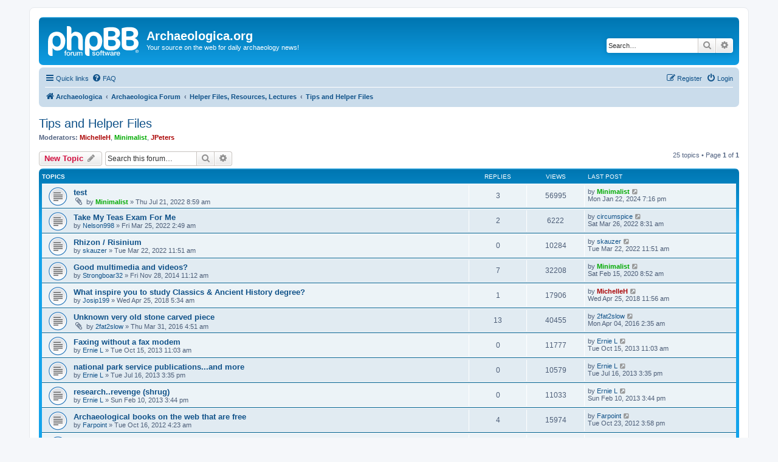

--- FILE ---
content_type: text/html; charset=UTF-8
request_url: https://archaeologica.org/forum/viewforum.php?f=7&sid=ee32d723b65bf5d7e53b094adef856ee
body_size: 8235
content:
<!DOCTYPE html>
<html dir="ltr" lang="en-gb">
<head>
<meta charset="utf-8" />
<meta http-equiv="X-UA-Compatible" content="IE=edge">
<meta name="viewport" content="width=device-width, initial-scale=1" />

<title>Tips and Helper Files - Archaeologica.org</title>


	<link rel="canonical" href="https://archaeologica.org/forum/viewforum.php?f=7">

<!--
	phpBB style name: prosilver
	Based on style:   prosilver (this is the default phpBB3 style)
	Original author:  Tom Beddard ( http://www.subBlue.com/ )
	Modified by:
-->

<link href="./assets/css/font-awesome.min.css?assets_version=8" rel="stylesheet">
<link href="./styles/prosilver/theme/stylesheet.css?assets_version=8" rel="stylesheet">
<link href="./styles/prosilver/theme/en/stylesheet.css?assets_version=8" rel="stylesheet">




<!--[if lte IE 9]>
	<link href="./styles/prosilver/theme/tweaks.css?assets_version=8" rel="stylesheet">
<![endif]-->





</head>
<body id="phpbb" class="nojs notouch section-viewforum ltr ">


<div id="wrap" class="wrap">
	<a id="top" class="top-anchor" accesskey="t"></a>
	<div id="page-header">
		<div class="headerbar" role="banner">
					<div class="inner">

			<div id="site-description" class="site-description">
		<a id="logo" class="logo" href="https://archaeologica.org/" title="Archaeologica">
					<span class="site_logo"></span>
				</a>
				<h1>Archaeologica.org</h1>
				<p>Your source on the web for daily archaeology news!</p>
				<p class="skiplink"><a href="#start_here">Skip to content</a></p>
			</div>

									<div id="search-box" class="search-box search-header" role="search">
				<form action="./search.php?sid=4657874b3ca80c37d0cf558316328204" method="get" id="search">
				<fieldset>
					<input name="keywords" id="keywords" type="search" maxlength="128" title="Search for keywords" class="inputbox search tiny" size="20" value="" placeholder="Search…" />
					<button class="button button-search" type="submit" title="Search">
						<i class="icon fa-search fa-fw" aria-hidden="true"></i><span class="sr-only">Search</span>
					</button>
					<a href="./search.php?sid=4657874b3ca80c37d0cf558316328204" class="button button-search-end" title="Advanced search">
						<i class="icon fa-cog fa-fw" aria-hidden="true"></i><span class="sr-only">Advanced search</span>
					</a>
					<input type="hidden" name="sid" value="4657874b3ca80c37d0cf558316328204" />

				</fieldset>
				</form>
			</div>
						
			</div>
					</div>
				<div class="navbar" role="navigation">
	<div class="inner">

	<ul id="nav-main" class="nav-main linklist" role="menubar">

		<li id="quick-links" class="quick-links dropdown-container responsive-menu" data-skip-responsive="true">
			<a href="#" class="dropdown-trigger">
				<i class="icon fa-bars fa-fw" aria-hidden="true"></i><span>Quick links</span>
			</a>
			<div class="dropdown">
				<div class="pointer"><div class="pointer-inner"></div></div>
				<ul class="dropdown-contents" role="menu">
					
											<li class="separator"></li>
																									<li>
								<a href="./search.php?search_id=unanswered&amp;sid=4657874b3ca80c37d0cf558316328204" role="menuitem">
									<i class="icon fa-file-o fa-fw icon-gray" aria-hidden="true"></i><span>Unanswered topics</span>
								</a>
							</li>
							<li>
								<a href="./search.php?search_id=active_topics&amp;sid=4657874b3ca80c37d0cf558316328204" role="menuitem">
									<i class="icon fa-file-o fa-fw icon-blue" aria-hidden="true"></i><span>Active topics</span>
								</a>
							</li>
							<li class="separator"></li>
							<li>
								<a href="./search.php?sid=4657874b3ca80c37d0cf558316328204" role="menuitem">
									<i class="icon fa-search fa-fw" aria-hidden="true"></i><span>Search</span>
								</a>
							</li>
					
										<li class="separator"></li>

									</ul>
			</div>
		</li>

				<li data-skip-responsive="true">
			<a href="/forum/app.php/help/faq?sid=4657874b3ca80c37d0cf558316328204" rel="help" title="Frequently Asked Questions" role="menuitem">
				<i class="icon fa-question-circle fa-fw" aria-hidden="true"></i><span>FAQ</span>
			</a>
		</li>
						
			<li class="rightside"  data-skip-responsive="true">
			<a href="./ucp.php?mode=login&amp;redirect=viewforum.php%3Ff%3D7&amp;sid=4657874b3ca80c37d0cf558316328204" title="Login" accesskey="x" role="menuitem">
				<i class="icon fa-power-off fa-fw" aria-hidden="true"></i><span>Login</span>
			</a>
		</li>
					<li class="rightside" data-skip-responsive="true">
				<a href="./ucp.php?mode=register&amp;sid=4657874b3ca80c37d0cf558316328204" role="menuitem">
					<i class="icon fa-pencil-square-o  fa-fw" aria-hidden="true"></i><span>Register</span>
				</a>
			</li>
						</ul>

	<ul id="nav-breadcrumbs" class="nav-breadcrumbs linklist navlinks" role="menubar">
				
		
		<li class="breadcrumbs" itemscope itemtype="https://schema.org/BreadcrumbList">

							<span class="crumb" itemtype="https://schema.org/ListItem" itemprop="itemListElement" itemscope><a itemprop="item" href="https://archaeologica.org/" data-navbar-reference="home"><i class="icon fa-home fa-fw" aria-hidden="true"></i><span itemprop="name">Archaeologica</span></a><meta itemprop="position" content="1" /></span>
			
							<span class="crumb" itemtype="https://schema.org/ListItem" itemprop="itemListElement" itemscope><a itemprop="item" href="./index.php?sid=4657874b3ca80c37d0cf558316328204" accesskey="h" data-navbar-reference="index"><span itemprop="name">Archaeologica Forum</span></a><meta itemprop="position" content="2" /></span>

											
								<span class="crumb" itemtype="https://schema.org/ListItem" itemprop="itemListElement" itemscope data-forum-id="16"><a itemprop="item" href="./viewforum.php?f=16&amp;sid=4657874b3ca80c37d0cf558316328204"><span itemprop="name">Helper Files, Resources, Lectures</span></a><meta itemprop="position" content="3" /></span>
															
								<span class="crumb" itemtype="https://schema.org/ListItem" itemprop="itemListElement" itemscope data-forum-id="7"><a itemprop="item" href="./viewforum.php?f=7&amp;sid=4657874b3ca80c37d0cf558316328204"><span itemprop="name">Tips and Helper Files</span></a><meta itemprop="position" content="4" /></span>
							
					</li>

		
					<li class="rightside responsive-search">
				<a href="./search.php?sid=4657874b3ca80c37d0cf558316328204" title="View the advanced search options" role="menuitem">
					<i class="icon fa-search fa-fw" aria-hidden="true"></i><span class="sr-only">Search</span>
				</a>
			</li>
			</ul>

	</div>
</div>
	</div>

	
	<a id="start_here" class="anchor"></a>
	<div id="page-body" class="page-body" role="main">
		
		<h2 class="forum-title"><a href="./viewforum.php?f=7&amp;sid=4657874b3ca80c37d0cf558316328204">Tips and Helper Files</a></h2>
<div>
	<!-- NOTE: remove the style="display: none" when you want to have the forum description on the forum body -->
	<div style="display: none !important;">Post your tips and helper files here!  Uploading, researching information, grant writing, you name it.  If it will help someone or if you have a question, here's the place to post.<br /></div>	<p><strong>Moderators:</strong> <a href="./memberlist.php?mode=viewprofile&amp;u=3&amp;sid=4657874b3ca80c37d0cf558316328204" style="color: #AA0000;" class="username-coloured">MichelleH</a>, <a href="./memberlist.php?mode=viewprofile&amp;u=60&amp;sid=4657874b3ca80c37d0cf558316328204" style="color: #00AA00;" class="username-coloured">Minimalist</a>, <a href="./memberlist.php?mode=viewprofile&amp;u=23909&amp;sid=4657874b3ca80c37d0cf558316328204" style="color: #AA0000;" class="username-coloured">JPeters</a></p></div>



	<div class="action-bar bar-top">

				
		<a href="./posting.php?mode=post&amp;f=7&amp;sid=4657874b3ca80c37d0cf558316328204" class="button" title="Post a new topic">
							<span>New Topic</span> <i class="icon fa-pencil fa-fw" aria-hidden="true"></i>
					</a>
				
			<div class="search-box" role="search">
			<form method="get" id="forum-search" action="./search.php?sid=4657874b3ca80c37d0cf558316328204">
			<fieldset>
				<input class="inputbox search tiny" type="search" name="keywords" id="search_keywords" size="20" placeholder="Search this forum…" />
				<button class="button button-search" type="submit" title="Search">
					<i class="icon fa-search fa-fw" aria-hidden="true"></i><span class="sr-only">Search</span>
				</button>
				<a href="./search.php?fid%5B%5D=7&amp;sid=4657874b3ca80c37d0cf558316328204" class="button button-search-end" title="Advanced search">
					<i class="icon fa-cog fa-fw" aria-hidden="true"></i><span class="sr-only">Advanced search</span>
				</a>
				<input type="hidden" name="fid[0]" value="7" />
<input type="hidden" name="sid" value="4657874b3ca80c37d0cf558316328204" />

			</fieldset>
			</form>
		</div>
	
	<div class="pagination">
				25 topics
					&bull; Page <strong>1</strong> of <strong>1</strong>
			</div>

	</div>




	
			<div class="forumbg">
		<div class="inner">
		<ul class="topiclist">
			<li class="header">
				<dl class="row-item">
					<dt><div class="list-inner">Topics</div></dt>
					<dd class="posts">Replies</dd>
					<dd class="views">Views</dd>
					<dd class="lastpost"><span>Last post</span></dd>
				</dl>
			</li>
		</ul>
		<ul class="topiclist topics">
	
				<li class="row bg1">
						<dl class="row-item topic_read">
				<dt title="No unread posts">
										<div class="list-inner">
																		<a href="./viewtopic.php?t=6250&amp;sid=4657874b3ca80c37d0cf558316328204" class="topictitle">test</a>																								<br />
						
												<div class="responsive-show" style="display: none;">
							Last post by <a href="./memberlist.php?mode=viewprofile&amp;u=60&amp;sid=4657874b3ca80c37d0cf558316328204" style="color: #00AA00;" class="username-coloured">Minimalist</a> &laquo; <a href="./viewtopic.php?p=80757&amp;sid=4657874b3ca80c37d0cf558316328204#p80757" title="Go to last post"><time datetime="2024-01-23T02:16:06+00:00">Mon Jan 22, 2024 7:16 pm</time></a>
													</div>
														<span class="responsive-show left-box" style="display: none;">Replies: <strong>3</strong></span>
													
						<div class="topic-poster responsive-hide left-box">
														<i class="icon fa-paperclip fa-fw" aria-hidden="true"></i>														by <a href="./memberlist.php?mode=viewprofile&amp;u=60&amp;sid=4657874b3ca80c37d0cf558316328204" style="color: #00AA00;" class="username-coloured">Minimalist</a> &raquo; <time datetime="2022-07-21T15:59:32+00:00">Thu Jul 21, 2022 8:59 am</time>
																				</div>

						
											</div>
				</dt>
				<dd class="posts">3 <dfn>Replies</dfn></dd>
				<dd class="views">56995 <dfn>Views</dfn></dd>
				<dd class="lastpost">
					<span><dfn>Last post </dfn>by <a href="./memberlist.php?mode=viewprofile&amp;u=60&amp;sid=4657874b3ca80c37d0cf558316328204" style="color: #00AA00;" class="username-coloured">Minimalist</a>													<a href="./viewtopic.php?p=80757&amp;sid=4657874b3ca80c37d0cf558316328204#p80757" title="Go to last post">
								<i class="icon fa-external-link-square fa-fw icon-lightgray icon-md" aria-hidden="true"></i><span class="sr-only"></span>
							</a>
												<br /><time datetime="2024-01-23T02:16:06+00:00">Mon Jan 22, 2024 7:16 pm</time>
					</span>
				</dd>
			</dl>
					</li>
		
	

	
	
				<li class="row bg2">
						<dl class="row-item topic_read">
				<dt title="No unread posts">
										<div class="list-inner">
																		<a href="./viewtopic.php?t=6128&amp;sid=4657874b3ca80c37d0cf558316328204" class="topictitle">Take My Teas Exam For Me</a>																								<br />
						
												<div class="responsive-show" style="display: none;">
							Last post by <a href="./memberlist.php?mode=viewprofile&amp;u=15069&amp;sid=4657874b3ca80c37d0cf558316328204" class="username">circumspice</a> &laquo; <a href="./viewtopic.php?p=80278&amp;sid=4657874b3ca80c37d0cf558316328204#p80278" title="Go to last post"><time datetime="2022-03-26T15:31:57+00:00">Sat Mar 26, 2022 8:31 am</time></a>
													</div>
														<span class="responsive-show left-box" style="display: none;">Replies: <strong>2</strong></span>
													
						<div class="topic-poster responsive-hide left-box">
																												by <a href="./memberlist.php?mode=viewprofile&amp;u=83286&amp;sid=4657874b3ca80c37d0cf558316328204" class="username">Nelson998</a> &raquo; <time datetime="2022-03-25T09:49:06+00:00">Fri Mar 25, 2022 2:49 am</time>
																				</div>

						
											</div>
				</dt>
				<dd class="posts">2 <dfn>Replies</dfn></dd>
				<dd class="views">6222 <dfn>Views</dfn></dd>
				<dd class="lastpost">
					<span><dfn>Last post </dfn>by <a href="./memberlist.php?mode=viewprofile&amp;u=15069&amp;sid=4657874b3ca80c37d0cf558316328204" class="username">circumspice</a>													<a href="./viewtopic.php?p=80278&amp;sid=4657874b3ca80c37d0cf558316328204#p80278" title="Go to last post">
								<i class="icon fa-external-link-square fa-fw icon-lightgray icon-md" aria-hidden="true"></i><span class="sr-only"></span>
							</a>
												<br /><time datetime="2022-03-26T15:31:57+00:00">Sat Mar 26, 2022 8:31 am</time>
					</span>
				</dd>
			</dl>
					</li>
		
	

	
	
				<li class="row bg1">
						<dl class="row-item topic_read">
				<dt title="No unread posts">
										<div class="list-inner">
																		<a href="./viewtopic.php?t=6122&amp;sid=4657874b3ca80c37d0cf558316328204" class="topictitle">Rhizon / Risinium</a>																								<br />
						
												<div class="responsive-show" style="display: none;">
							Last post by <a href="./memberlist.php?mode=viewprofile&amp;u=83277&amp;sid=4657874b3ca80c37d0cf558316328204" class="username">skauzer</a> &laquo; <a href="./viewtopic.php?p=80267&amp;sid=4657874b3ca80c37d0cf558316328204#p80267" title="Go to last post"><time datetime="2022-03-22T18:51:46+00:00">Tue Mar 22, 2022 11:51 am</time></a>
													</div>
													
						<div class="topic-poster responsive-hide left-box">
																												by <a href="./memberlist.php?mode=viewprofile&amp;u=83277&amp;sid=4657874b3ca80c37d0cf558316328204" class="username">skauzer</a> &raquo; <time datetime="2022-03-22T18:51:46+00:00">Tue Mar 22, 2022 11:51 am</time>
																				</div>

						
											</div>
				</dt>
				<dd class="posts">0 <dfn>Replies</dfn></dd>
				<dd class="views">10284 <dfn>Views</dfn></dd>
				<dd class="lastpost">
					<span><dfn>Last post </dfn>by <a href="./memberlist.php?mode=viewprofile&amp;u=83277&amp;sid=4657874b3ca80c37d0cf558316328204" class="username">skauzer</a>													<a href="./viewtopic.php?p=80267&amp;sid=4657874b3ca80c37d0cf558316328204#p80267" title="Go to last post">
								<i class="icon fa-external-link-square fa-fw icon-lightgray icon-md" aria-hidden="true"></i><span class="sr-only"></span>
							</a>
												<br /><time datetime="2022-03-22T18:51:46+00:00">Tue Mar 22, 2022 11:51 am</time>
					</span>
				</dd>
			</dl>
					</li>
		
	

	
	
				<li class="row bg2">
						<dl class="row-item topic_read">
				<dt title="No unread posts">
										<div class="list-inner">
																		<a href="./viewtopic.php?t=3581&amp;sid=4657874b3ca80c37d0cf558316328204" class="topictitle">Good multimedia and videos?</a>																								<br />
						
												<div class="responsive-show" style="display: none;">
							Last post by <a href="./memberlist.php?mode=viewprofile&amp;u=60&amp;sid=4657874b3ca80c37d0cf558316328204" style="color: #00AA00;" class="username-coloured">Minimalist</a> &laquo; <a href="./viewtopic.php?p=77398&amp;sid=4657874b3ca80c37d0cf558316328204#p77398" title="Go to last post"><time datetime="2020-02-15T15:52:15+00:00">Sat Feb 15, 2020 8:52 am</time></a>
													</div>
														<span class="responsive-show left-box" style="display: none;">Replies: <strong>7</strong></span>
													
						<div class="topic-poster responsive-hide left-box">
																												by <a href="./memberlist.php?mode=viewprofile&amp;u=23435&amp;sid=4657874b3ca80c37d0cf558316328204" class="username">Strongboar32</a> &raquo; <time datetime="2014-11-28T18:12:44+00:00">Fri Nov 28, 2014 11:12 am</time>
																				</div>

						
											</div>
				</dt>
				<dd class="posts">7 <dfn>Replies</dfn></dd>
				<dd class="views">32208 <dfn>Views</dfn></dd>
				<dd class="lastpost">
					<span><dfn>Last post </dfn>by <a href="./memberlist.php?mode=viewprofile&amp;u=60&amp;sid=4657874b3ca80c37d0cf558316328204" style="color: #00AA00;" class="username-coloured">Minimalist</a>													<a href="./viewtopic.php?p=77398&amp;sid=4657874b3ca80c37d0cf558316328204#p77398" title="Go to last post">
								<i class="icon fa-external-link-square fa-fw icon-lightgray icon-md" aria-hidden="true"></i><span class="sr-only"></span>
							</a>
												<br /><time datetime="2020-02-15T15:52:15+00:00">Sat Feb 15, 2020 8:52 am</time>
					</span>
				</dd>
			</dl>
					</li>
		
	

	
	
				<li class="row bg1">
						<dl class="row-item topic_read">
				<dt title="No unread posts">
										<div class="list-inner">
																		<a href="./viewtopic.php?t=3929&amp;sid=4657874b3ca80c37d0cf558316328204" class="topictitle">What inspire you to study Classics &amp; Ancient History degree?</a>																								<br />
						
												<div class="responsive-show" style="display: none;">
							Last post by <a href="./memberlist.php?mode=viewprofile&amp;u=3&amp;sid=4657874b3ca80c37d0cf558316328204" style="color: #AA0000;" class="username-coloured">MichelleH</a> &laquo; <a href="./viewtopic.php?p=75525&amp;sid=4657874b3ca80c37d0cf558316328204#p75525" title="Go to last post"><time datetime="2018-04-25T18:56:50+00:00">Wed Apr 25, 2018 11:56 am</time></a>
													</div>
														<span class="responsive-show left-box" style="display: none;">Replies: <strong>1</strong></span>
													
						<div class="topic-poster responsive-hide left-box">
																												by <a href="./memberlist.php?mode=viewprofile&amp;u=23803&amp;sid=4657874b3ca80c37d0cf558316328204" class="username">Josip199</a> &raquo; <time datetime="2018-04-25T12:34:11+00:00">Wed Apr 25, 2018 5:34 am</time>
																				</div>

						
											</div>
				</dt>
				<dd class="posts">1 <dfn>Replies</dfn></dd>
				<dd class="views">17906 <dfn>Views</dfn></dd>
				<dd class="lastpost">
					<span><dfn>Last post </dfn>by <a href="./memberlist.php?mode=viewprofile&amp;u=3&amp;sid=4657874b3ca80c37d0cf558316328204" style="color: #AA0000;" class="username-coloured">MichelleH</a>													<a href="./viewtopic.php?p=75525&amp;sid=4657874b3ca80c37d0cf558316328204#p75525" title="Go to last post">
								<i class="icon fa-external-link-square fa-fw icon-lightgray icon-md" aria-hidden="true"></i><span class="sr-only"></span>
							</a>
												<br /><time datetime="2018-04-25T18:56:50+00:00">Wed Apr 25, 2018 11:56 am</time>
					</span>
				</dd>
			</dl>
					</li>
		
	

	
	
				<li class="row bg2">
						<dl class="row-item topic_read">
				<dt title="No unread posts">
										<div class="list-inner">
																		<a href="./viewtopic.php?t=3754&amp;sid=4657874b3ca80c37d0cf558316328204" class="topictitle">Unknown very old stone carved piece</a>																								<br />
						
												<div class="responsive-show" style="display: none;">
							Last post by <a href="./memberlist.php?mode=viewprofile&amp;u=23592&amp;sid=4657874b3ca80c37d0cf558316328204" class="username">2fat2slow</a> &laquo; <a href="./viewtopic.php?p=72798&amp;sid=4657874b3ca80c37d0cf558316328204#p72798" title="Go to last post"><time datetime="2016-04-04T09:35:13+00:00">Mon Apr 04, 2016 2:35 am</time></a>
													</div>
														<span class="responsive-show left-box" style="display: none;">Replies: <strong>13</strong></span>
													
						<div class="topic-poster responsive-hide left-box">
														<i class="icon fa-paperclip fa-fw" aria-hidden="true"></i>														by <a href="./memberlist.php?mode=viewprofile&amp;u=23592&amp;sid=4657874b3ca80c37d0cf558316328204" class="username">2fat2slow</a> &raquo; <time datetime="2016-03-31T11:51:52+00:00">Thu Mar 31, 2016 4:51 am</time>
																				</div>

						
											</div>
				</dt>
				<dd class="posts">13 <dfn>Replies</dfn></dd>
				<dd class="views">40455 <dfn>Views</dfn></dd>
				<dd class="lastpost">
					<span><dfn>Last post </dfn>by <a href="./memberlist.php?mode=viewprofile&amp;u=23592&amp;sid=4657874b3ca80c37d0cf558316328204" class="username">2fat2slow</a>													<a href="./viewtopic.php?p=72798&amp;sid=4657874b3ca80c37d0cf558316328204#p72798" title="Go to last post">
								<i class="icon fa-external-link-square fa-fw icon-lightgray icon-md" aria-hidden="true"></i><span class="sr-only"></span>
							</a>
												<br /><time datetime="2016-04-04T09:35:13+00:00">Mon Apr 04, 2016 2:35 am</time>
					</span>
				</dd>
			</dl>
					</li>
		
	

	
	
				<li class="row bg1">
						<dl class="row-item topic_read">
				<dt title="No unread posts">
										<div class="list-inner">
																		<a href="./viewtopic.php?t=3413&amp;sid=4657874b3ca80c37d0cf558316328204" class="topictitle">Faxing without a fax modem</a>																								<br />
						
												<div class="responsive-show" style="display: none;">
							Last post by <a href="./memberlist.php?mode=viewprofile&amp;u=10485&amp;sid=4657874b3ca80c37d0cf558316328204" class="username">Ernie L</a> &laquo; <a href="./viewtopic.php?p=69541&amp;sid=4657874b3ca80c37d0cf558316328204#p69541" title="Go to last post"><time datetime="2013-10-15T18:03:27+00:00">Tue Oct 15, 2013 11:03 am</time></a>
													</div>
													
						<div class="topic-poster responsive-hide left-box">
																												by <a href="./memberlist.php?mode=viewprofile&amp;u=10485&amp;sid=4657874b3ca80c37d0cf558316328204" class="username">Ernie L</a> &raquo; <time datetime="2013-10-15T18:03:27+00:00">Tue Oct 15, 2013 11:03 am</time>
																				</div>

						
											</div>
				</dt>
				<dd class="posts">0 <dfn>Replies</dfn></dd>
				<dd class="views">11777 <dfn>Views</dfn></dd>
				<dd class="lastpost">
					<span><dfn>Last post </dfn>by <a href="./memberlist.php?mode=viewprofile&amp;u=10485&amp;sid=4657874b3ca80c37d0cf558316328204" class="username">Ernie L</a>													<a href="./viewtopic.php?p=69541&amp;sid=4657874b3ca80c37d0cf558316328204#p69541" title="Go to last post">
								<i class="icon fa-external-link-square fa-fw icon-lightgray icon-md" aria-hidden="true"></i><span class="sr-only"></span>
							</a>
												<br /><time datetime="2013-10-15T18:03:27+00:00">Tue Oct 15, 2013 11:03 am</time>
					</span>
				</dd>
			</dl>
					</li>
		
	

	
	
				<li class="row bg2">
						<dl class="row-item topic_read">
				<dt title="No unread posts">
										<div class="list-inner">
																		<a href="./viewtopic.php?t=3359&amp;sid=4657874b3ca80c37d0cf558316328204" class="topictitle">national park service publications...and more</a>																								<br />
						
												<div class="responsive-show" style="display: none;">
							Last post by <a href="./memberlist.php?mode=viewprofile&amp;u=10485&amp;sid=4657874b3ca80c37d0cf558316328204" class="username">Ernie L</a> &laquo; <a href="./viewtopic.php?p=69154&amp;sid=4657874b3ca80c37d0cf558316328204#p69154" title="Go to last post"><time datetime="2013-07-16T22:35:44+00:00">Tue Jul 16, 2013 3:35 pm</time></a>
													</div>
													
						<div class="topic-poster responsive-hide left-box">
																												by <a href="./memberlist.php?mode=viewprofile&amp;u=10485&amp;sid=4657874b3ca80c37d0cf558316328204" class="username">Ernie L</a> &raquo; <time datetime="2013-07-16T22:35:44+00:00">Tue Jul 16, 2013 3:35 pm</time>
																				</div>

						
											</div>
				</dt>
				<dd class="posts">0 <dfn>Replies</dfn></dd>
				<dd class="views">10579 <dfn>Views</dfn></dd>
				<dd class="lastpost">
					<span><dfn>Last post </dfn>by <a href="./memberlist.php?mode=viewprofile&amp;u=10485&amp;sid=4657874b3ca80c37d0cf558316328204" class="username">Ernie L</a>													<a href="./viewtopic.php?p=69154&amp;sid=4657874b3ca80c37d0cf558316328204#p69154" title="Go to last post">
								<i class="icon fa-external-link-square fa-fw icon-lightgray icon-md" aria-hidden="true"></i><span class="sr-only"></span>
							</a>
												<br /><time datetime="2013-07-16T22:35:44+00:00">Tue Jul 16, 2013 3:35 pm</time>
					</span>
				</dd>
			</dl>
					</li>
		
	

	
	
				<li class="row bg1">
						<dl class="row-item topic_read">
				<dt title="No unread posts">
										<div class="list-inner">
																		<a href="./viewtopic.php?t=3287&amp;sid=4657874b3ca80c37d0cf558316328204" class="topictitle">research..revenge (shrug)</a>																								<br />
						
												<div class="responsive-show" style="display: none;">
							Last post by <a href="./memberlist.php?mode=viewprofile&amp;u=10485&amp;sid=4657874b3ca80c37d0cf558316328204" class="username">Ernie L</a> &laquo; <a href="./viewtopic.php?p=68251&amp;sid=4657874b3ca80c37d0cf558316328204#p68251" title="Go to last post"><time datetime="2013-02-10T22:44:07+00:00">Sun Feb 10, 2013 3:44 pm</time></a>
													</div>
													
						<div class="topic-poster responsive-hide left-box">
																												by <a href="./memberlist.php?mode=viewprofile&amp;u=10485&amp;sid=4657874b3ca80c37d0cf558316328204" class="username">Ernie L</a> &raquo; <time datetime="2013-02-10T22:44:07+00:00">Sun Feb 10, 2013 3:44 pm</time>
																				</div>

						
											</div>
				</dt>
				<dd class="posts">0 <dfn>Replies</dfn></dd>
				<dd class="views">11033 <dfn>Views</dfn></dd>
				<dd class="lastpost">
					<span><dfn>Last post </dfn>by <a href="./memberlist.php?mode=viewprofile&amp;u=10485&amp;sid=4657874b3ca80c37d0cf558316328204" class="username">Ernie L</a>													<a href="./viewtopic.php?p=68251&amp;sid=4657874b3ca80c37d0cf558316328204#p68251" title="Go to last post">
								<i class="icon fa-external-link-square fa-fw icon-lightgray icon-md" aria-hidden="true"></i><span class="sr-only"></span>
							</a>
												<br /><time datetime="2013-02-10T22:44:07+00:00">Sun Feb 10, 2013 3:44 pm</time>
					</span>
				</dd>
			</dl>
					</li>
		
	

	
	
				<li class="row bg2">
						<dl class="row-item topic_read">
				<dt title="No unread posts">
										<div class="list-inner">
																		<a href="./viewtopic.php?t=3228&amp;sid=4657874b3ca80c37d0cf558316328204" class="topictitle">Archaeological books on the web that are free</a>																								<br />
						
												<div class="responsive-show" style="display: none;">
							Last post by <a href="./memberlist.php?mode=viewprofile&amp;u=23111&amp;sid=4657874b3ca80c37d0cf558316328204" class="username">Farpoint</a> &laquo; <a href="./viewtopic.php?p=67765&amp;sid=4657874b3ca80c37d0cf558316328204#p67765" title="Go to last post"><time datetime="2012-10-23T22:58:31+00:00">Tue Oct 23, 2012 3:58 pm</time></a>
													</div>
														<span class="responsive-show left-box" style="display: none;">Replies: <strong>4</strong></span>
													
						<div class="topic-poster responsive-hide left-box">
																												by <a href="./memberlist.php?mode=viewprofile&amp;u=23111&amp;sid=4657874b3ca80c37d0cf558316328204" class="username">Farpoint</a> &raquo; <time datetime="2012-10-16T11:23:03+00:00">Tue Oct 16, 2012 4:23 am</time>
																				</div>

						
											</div>
				</dt>
				<dd class="posts">4 <dfn>Replies</dfn></dd>
				<dd class="views">15974 <dfn>Views</dfn></dd>
				<dd class="lastpost">
					<span><dfn>Last post </dfn>by <a href="./memberlist.php?mode=viewprofile&amp;u=23111&amp;sid=4657874b3ca80c37d0cf558316328204" class="username">Farpoint</a>													<a href="./viewtopic.php?p=67765&amp;sid=4657874b3ca80c37d0cf558316328204#p67765" title="Go to last post">
								<i class="icon fa-external-link-square fa-fw icon-lightgray icon-md" aria-hidden="true"></i><span class="sr-only"></span>
							</a>
												<br /><time datetime="2012-10-23T22:58:31+00:00">Tue Oct 23, 2012 3:58 pm</time>
					</span>
				</dd>
			</dl>
					</li>
		
	

	
	
				<li class="row bg1">
						<dl class="row-item topic_read">
				<dt title="No unread posts">
										<div class="list-inner">
																		<a href="./viewtopic.php?t=2911&amp;sid=4657874b3ca80c37d0cf558316328204" class="topictitle">How to share files on this board</a>																								<br />
						
												<div class="responsive-show" style="display: none;">
							Last post by <span class="username">Rokcet Scientist</span> &laquo; <a href="./viewtopic.php?p=64912&amp;sid=4657874b3ca80c37d0cf558316328204#p64912" title="Go to last post"><time datetime="2011-02-11T01:04:03+00:00">Thu Feb 10, 2011 6:04 pm</time></a>
													</div>
														<span class="responsive-show left-box" style="display: none;">Replies: <strong>7</strong></span>
													
						<div class="topic-poster responsive-hide left-box">
																												by <span class="username">Rokcet Scientist</span> &raquo; <time datetime="2011-02-06T02:45:50+00:00">Sat Feb 05, 2011 7:45 pm</time>
																				</div>

						
											</div>
				</dt>
				<dd class="posts">7 <dfn>Replies</dfn></dd>
				<dd class="views">21330 <dfn>Views</dfn></dd>
				<dd class="lastpost">
					<span><dfn>Last post </dfn>by <span class="username">Rokcet Scientist</span>													<a href="./viewtopic.php?p=64912&amp;sid=4657874b3ca80c37d0cf558316328204#p64912" title="Go to last post">
								<i class="icon fa-external-link-square fa-fw icon-lightgray icon-md" aria-hidden="true"></i><span class="sr-only"></span>
							</a>
												<br /><time datetime="2011-02-11T01:04:03+00:00">Thu Feb 10, 2011 6:04 pm</time>
					</span>
				</dd>
			</dl>
					</li>
		
	

	
	
				<li class="row bg2">
						<dl class="row-item topic_read">
				<dt title="No unread posts">
										<div class="list-inner">
																		<a href="./viewtopic.php?t=2816&amp;sid=4657874b3ca80c37d0cf558316328204" class="topictitle">Handbook of Paleoanthropology</a>																								<br />
						
												<div class="responsive-show" style="display: none;">
							Last post by <span class="username">Rokcet Scientist</span> &laquo; <a href="./viewtopic.php?p=64883&amp;sid=4657874b3ca80c37d0cf558316328204#p64883" title="Go to last post"><time datetime="2011-02-08T14:19:09+00:00">Tue Feb 08, 2011 7:19 am</time></a>
													</div>
														<span class="responsive-show left-box" style="display: none;">Replies: <strong>1</strong></span>
													
						<div class="topic-poster responsive-hide left-box">
																												by <span class="username">Rokcet Scientist</span> &raquo; <time datetime="2010-11-25T03:46:29+00:00">Wed Nov 24, 2010 8:46 pm</time>
																				</div>

						
											</div>
				</dt>
				<dd class="posts">1 <dfn>Replies</dfn></dd>
				<dd class="views">11072 <dfn>Views</dfn></dd>
				<dd class="lastpost">
					<span><dfn>Last post </dfn>by <span class="username">Rokcet Scientist</span>													<a href="./viewtopic.php?p=64883&amp;sid=4657874b3ca80c37d0cf558316328204#p64883" title="Go to last post">
								<i class="icon fa-external-link-square fa-fw icon-lightgray icon-md" aria-hidden="true"></i><span class="sr-only"></span>
							</a>
												<br /><time datetime="2011-02-08T14:19:09+00:00">Tue Feb 08, 2011 7:19 am</time>
					</span>
				</dd>
			</dl>
					</li>
		
	

	
	
				<li class="row bg1">
						<dl class="row-item topic_read">
				<dt title="No unread posts">
										<div class="list-inner">
																		<a href="./viewtopic.php?t=2331&amp;sid=4657874b3ca80c37d0cf558316328204" class="topictitle">Historical Maps</a>																								<br />
						
												<div class="responsive-show" style="display: none;">
							Last post by <span class="username">Rokcet Scientist</span> &laquo; <a href="./viewtopic.php?p=63555&amp;sid=4657874b3ca80c37d0cf558316328204#p63555" title="Go to last post"><time datetime="2010-11-08T15:26:36+00:00">Mon Nov 08, 2010 8:26 am</time></a>
													</div>
														<span class="responsive-show left-box" style="display: none;">Replies: <strong>9</strong></span>
													
						<div class="topic-poster responsive-hide left-box">
																												by <a href="./memberlist.php?mode=viewprofile&amp;u=60&amp;sid=4657874b3ca80c37d0cf558316328204" style="color: #00AA00;" class="username-coloured">Minimalist</a> &raquo; <time datetime="2009-10-12T23:58:42+00:00">Mon Oct 12, 2009 4:58 pm</time>
																				</div>

						
											</div>
				</dt>
				<dd class="posts">9 <dfn>Replies</dfn></dd>
				<dd class="views">21691 <dfn>Views</dfn></dd>
				<dd class="lastpost">
					<span><dfn>Last post </dfn>by <span class="username">Rokcet Scientist</span>													<a href="./viewtopic.php?p=63555&amp;sid=4657874b3ca80c37d0cf558316328204#p63555" title="Go to last post">
								<i class="icon fa-external-link-square fa-fw icon-lightgray icon-md" aria-hidden="true"></i><span class="sr-only"></span>
							</a>
												<br /><time datetime="2010-11-08T15:26:36+00:00">Mon Nov 08, 2010 8:26 am</time>
					</span>
				</dd>
			</dl>
					</li>
		
	

	
	
				<li class="row bg2">
						<dl class="row-item topic_read">
				<dt title="No unread posts">
										<div class="list-inner">
																		<a href="./viewtopic.php?t=2792&amp;sid=4657874b3ca80c37d0cf558316328204" class="topictitle">Image Re-Sizer</a>																								<br />
						
												<div class="responsive-show" style="display: none;">
							Last post by <span class="username">Rokcet Scientist</span> &laquo; <a href="./viewtopic.php?p=63538&amp;sid=4657874b3ca80c37d0cf558316328204#p63538" title="Go to last post"><time datetime="2010-11-07T20:56:41+00:00">Sun Nov 07, 2010 1:56 pm</time></a>
													</div>
														<span class="responsive-show left-box" style="display: none;">Replies: <strong>1</strong></span>
													
						<div class="topic-poster responsive-hide left-box">
																												by <a href="./memberlist.php?mode=viewprofile&amp;u=60&amp;sid=4657874b3ca80c37d0cf558316328204" style="color: #00AA00;" class="username-coloured">Minimalist</a> &raquo; <time datetime="2010-11-07T17:53:51+00:00">Sun Nov 07, 2010 10:53 am</time>
																				</div>

						
											</div>
				</dt>
				<dd class="posts">1 <dfn>Replies</dfn></dd>
				<dd class="views">10614 <dfn>Views</dfn></dd>
				<dd class="lastpost">
					<span><dfn>Last post </dfn>by <span class="username">Rokcet Scientist</span>													<a href="./viewtopic.php?p=63538&amp;sid=4657874b3ca80c37d0cf558316328204#p63538" title="Go to last post">
								<i class="icon fa-external-link-square fa-fw icon-lightgray icon-md" aria-hidden="true"></i><span class="sr-only"></span>
							</a>
												<br /><time datetime="2010-11-07T20:56:41+00:00">Sun Nov 07, 2010 1:56 pm</time>
					</span>
				</dd>
			</dl>
					</li>
		
	

	
	
				<li class="row bg1">
						<dl class="row-item topic_read">
				<dt title="No unread posts">
										<div class="list-inner">
																		<a href="./viewtopic.php?t=1777&amp;sid=4657874b3ca80c37d0cf558316328204" class="topictitle">Recommended Reading</a>																								<br />
						
												<div class="responsive-show" style="display: none;">
							Last post by <a href="./memberlist.php?mode=viewprofile&amp;u=16046&amp;sid=4657874b3ca80c37d0cf558316328204" class="username">spluris</a> &laquo; <a href="./viewtopic.php?p=63434&amp;sid=4657874b3ca80c37d0cf558316328204#p63434" title="Go to last post"><time datetime="2010-10-30T14:22:43+00:00">Sat Oct 30, 2010 7:22 am</time></a>
													</div>
														<span class="responsive-show left-box" style="display: none;">Replies: <strong>6</strong></span>
													
						<div class="topic-poster responsive-hide left-box">
																												by <a href="./memberlist.php?mode=viewprofile&amp;u=1331&amp;sid=4657874b3ca80c37d0cf558316328204" class="username">neilmarr</a> &raquo; <time datetime="2008-06-12T09:59:44+00:00">Thu Jun 12, 2008 2:59 am</time>
																				</div>

						
											</div>
				</dt>
				<dd class="posts">6 <dfn>Replies</dfn></dd>
				<dd class="views">18358 <dfn>Views</dfn></dd>
				<dd class="lastpost">
					<span><dfn>Last post </dfn>by <a href="./memberlist.php?mode=viewprofile&amp;u=16046&amp;sid=4657874b3ca80c37d0cf558316328204" class="username">spluris</a>													<a href="./viewtopic.php?p=63434&amp;sid=4657874b3ca80c37d0cf558316328204#p63434" title="Go to last post">
								<i class="icon fa-external-link-square fa-fw icon-lightgray icon-md" aria-hidden="true"></i><span class="sr-only"></span>
							</a>
												<br /><time datetime="2010-10-30T14:22:43+00:00">Sat Oct 30, 2010 7:22 am</time>
					</span>
				</dd>
			</dl>
					</li>
		
	

	
	
				<li class="row bg2">
						<dl class="row-item topic_read">
				<dt title="No unread posts">
										<div class="list-inner">
																		<a href="./viewtopic.php?t=2648&amp;sid=4657874b3ca80c37d0cf558316328204" class="topictitle">Why Temperature and Air Pressure Are Important to Survey</a>																								<br />
						
												<div class="responsive-show" style="display: none;">
							Last post by <a href="./memberlist.php?mode=viewprofile&amp;u=15472&amp;sid=4657874b3ca80c37d0cf558316328204" class="username">Tiompan</a> &laquo; <a href="./viewtopic.php?p=61498&amp;sid=4657874b3ca80c37d0cf558316328204#p61498" title="Go to last post"><time datetime="2010-07-02T17:37:19+00:00">Fri Jul 02, 2010 10:37 am</time></a>
													</div>
														<span class="responsive-show left-box" style="display: none;">Replies: <strong>1</strong></span>
													
						<div class="topic-poster responsive-hide left-box">
																												by <a href="./memberlist.php?mode=viewprofile&amp;u=15342&amp;sid=4657874b3ca80c37d0cf558316328204" class="username">Johnny</a> &raquo; <time datetime="2010-07-02T15:16:14+00:00">Fri Jul 02, 2010 8:16 am</time>
																				</div>

						
											</div>
				</dt>
				<dd class="posts">1 <dfn>Replies</dfn></dd>
				<dd class="views">16218 <dfn>Views</dfn></dd>
				<dd class="lastpost">
					<span><dfn>Last post </dfn>by <a href="./memberlist.php?mode=viewprofile&amp;u=15472&amp;sid=4657874b3ca80c37d0cf558316328204" class="username">Tiompan</a>													<a href="./viewtopic.php?p=61498&amp;sid=4657874b3ca80c37d0cf558316328204#p61498" title="Go to last post">
								<i class="icon fa-external-link-square fa-fw icon-lightgray icon-md" aria-hidden="true"></i><span class="sr-only"></span>
							</a>
												<br /><time datetime="2010-07-02T17:37:19+00:00">Fri Jul 02, 2010 10:37 am</time>
					</span>
				</dd>
			</dl>
					</li>
		
	

	
	
				<li class="row bg1">
						<dl class="row-item topic_read">
				<dt title="No unread posts">
										<div class="list-inner">
																		<a href="./viewtopic.php?t=2394&amp;sid=4657874b3ca80c37d0cf558316328204" class="topictitle">Link to Journal of Hebrew Scriptures</a>																								<br />
						
												<div class="responsive-show" style="display: none;">
							Last post by <a href="./memberlist.php?mode=viewprofile&amp;u=60&amp;sid=4657874b3ca80c37d0cf558316328204" style="color: #00AA00;" class="username-coloured">Minimalist</a> &laquo; <a href="./viewtopic.php?p=57984&amp;sid=4657874b3ca80c37d0cf558316328204#p57984" title="Go to last post"><time datetime="2009-12-14T19:03:39+00:00">Mon Dec 14, 2009 12:03 pm</time></a>
													</div>
													
						<div class="topic-poster responsive-hide left-box">
																												by <a href="./memberlist.php?mode=viewprofile&amp;u=60&amp;sid=4657874b3ca80c37d0cf558316328204" style="color: #00AA00;" class="username-coloured">Minimalist</a> &raquo; <time datetime="2009-12-14T19:03:39+00:00">Mon Dec 14, 2009 12:03 pm</time>
																				</div>

						
											</div>
				</dt>
				<dd class="posts">0 <dfn>Replies</dfn></dd>
				<dd class="views">10332 <dfn>Views</dfn></dd>
				<dd class="lastpost">
					<span><dfn>Last post </dfn>by <a href="./memberlist.php?mode=viewprofile&amp;u=60&amp;sid=4657874b3ca80c37d0cf558316328204" style="color: #00AA00;" class="username-coloured">Minimalist</a>													<a href="./viewtopic.php?p=57984&amp;sid=4657874b3ca80c37d0cf558316328204#p57984" title="Go to last post">
								<i class="icon fa-external-link-square fa-fw icon-lightgray icon-md" aria-hidden="true"></i><span class="sr-only"></span>
							</a>
												<br /><time datetime="2009-12-14T19:03:39+00:00">Mon Dec 14, 2009 12:03 pm</time>
					</span>
				</dd>
			</dl>
					</li>
		
	

	
	
				<li class="row bg2">
						<dl class="row-item topic_read_locked">
				<dt title="This topic is locked, you cannot edit posts or make further replies.">
										<div class="list-inner">
																		<a href="./viewtopic.php?t=2296&amp;sid=4657874b3ca80c37d0cf558316328204" class="topictitle">OK What Have I Done?Font is Now Tiny!</a>																								<br />
						
												<div class="responsive-show" style="display: none;">
							Last post by <a href="./memberlist.php?mode=viewprofile&amp;u=1156&amp;sid=4657874b3ca80c37d0cf558316328204" class="username">dannan14</a> &laquo; <a href="./viewtopic.php?p=56408&amp;sid=4657874b3ca80c37d0cf558316328204#p56408" title="Go to last post"><time datetime="2009-09-04T04:13:27+00:00">Thu Sep 03, 2009 9:13 pm</time></a>
													</div>
														<span class="responsive-show left-box" style="display: none;">Replies: <strong>4</strong></span>
													
						<div class="topic-poster responsive-hide left-box">
																												by <a href="./memberlist.php?mode=viewprofile&amp;u=168&amp;sid=4657874b3ca80c37d0cf558316328204" class="username">Sam Salmon</a> &raquo; <time datetime="2009-09-04T00:40:16+00:00">Thu Sep 03, 2009 5:40 pm</time>
																				</div>

						
											</div>
				</dt>
				<dd class="posts">4 <dfn>Replies</dfn></dd>
				<dd class="views">14049 <dfn>Views</dfn></dd>
				<dd class="lastpost">
					<span><dfn>Last post </dfn>by <a href="./memberlist.php?mode=viewprofile&amp;u=1156&amp;sid=4657874b3ca80c37d0cf558316328204" class="username">dannan14</a>													<a href="./viewtopic.php?p=56408&amp;sid=4657874b3ca80c37d0cf558316328204#p56408" title="Go to last post">
								<i class="icon fa-external-link-square fa-fw icon-lightgray icon-md" aria-hidden="true"></i><span class="sr-only"></span>
							</a>
												<br /><time datetime="2009-09-04T04:13:27+00:00">Thu Sep 03, 2009 9:13 pm</time>
					</span>
				</dd>
			</dl>
					</li>
		
	

	
	
				<li class="row bg1">
						<dl class="row-item topic_read">
				<dt title="No unread posts">
										<div class="list-inner">
																		<a href="./viewtopic.php?t=2188&amp;sid=4657874b3ca80c37d0cf558316328204" class="topictitle">The World Digital Library</a>																								<br />
						
												<div class="responsive-show" style="display: none;">
							Last post by <a href="./memberlist.php?mode=viewprofile&amp;u=10953&amp;sid=4657874b3ca80c37d0cf558316328204" class="username">curious01</a> &laquo; <a href="./viewtopic.php?p=55022&amp;sid=4657874b3ca80c37d0cf558316328204#p55022" title="Go to last post"><time datetime="2009-04-22T16:13:43+00:00">Wed Apr 22, 2009 9:13 am</time></a>
													</div>
														<span class="responsive-show left-box" style="display: none;">Replies: <strong>2</strong></span>
													
						<div class="topic-poster responsive-hide left-box">
																												by <a href="./memberlist.php?mode=viewprofile&amp;u=60&amp;sid=4657874b3ca80c37d0cf558316328204" style="color: #00AA00;" class="username-coloured">Minimalist</a> &raquo; <time datetime="2009-04-21T19:16:24+00:00">Tue Apr 21, 2009 12:16 pm</time>
																				</div>

						
											</div>
				</dt>
				<dd class="posts">2 <dfn>Replies</dfn></dd>
				<dd class="views">12841 <dfn>Views</dfn></dd>
				<dd class="lastpost">
					<span><dfn>Last post </dfn>by <a href="./memberlist.php?mode=viewprofile&amp;u=10953&amp;sid=4657874b3ca80c37d0cf558316328204" class="username">curious01</a>													<a href="./viewtopic.php?p=55022&amp;sid=4657874b3ca80c37d0cf558316328204#p55022" title="Go to last post">
								<i class="icon fa-external-link-square fa-fw icon-lightgray icon-md" aria-hidden="true"></i><span class="sr-only"></span>
							</a>
												<br /><time datetime="2009-04-22T16:13:43+00:00">Wed Apr 22, 2009 9:13 am</time>
					</span>
				</dd>
			</dl>
					</li>
		
	

	
	
				<li class="row bg2">
						<dl class="row-item topic_read">
				<dt title="No unread posts">
										<div class="list-inner">
																		<a href="./viewtopic.php?t=1794&amp;sid=4657874b3ca80c37d0cf558316328204" class="topictitle">Research Files</a>																								<br />
						
												<div class="responsive-show" style="display: none;">
							Last post by <span class="username">Frank Harrist</span> &laquo; <a href="./viewtopic.php?p=54763&amp;sid=4657874b3ca80c37d0cf558316328204#p54763" title="Go to last post"><time datetime="2009-03-16T08:10:43+00:00">Mon Mar 16, 2009 1:10 am</time></a>
													</div>
														<span class="responsive-show left-box" style="display: none;">Replies: <strong>5</strong></span>
													
						<div class="topic-poster responsive-hide left-box">
																												by <a href="./memberlist.php?mode=viewprofile&amp;u=60&amp;sid=4657874b3ca80c37d0cf558316328204" style="color: #00AA00;" class="username-coloured">Minimalist</a> &raquo; <time datetime="2008-06-20T22:07:27+00:00">Fri Jun 20, 2008 3:07 pm</time>
																				</div>

						
											</div>
				</dt>
				<dd class="posts">5 <dfn>Replies</dfn></dd>
				<dd class="views">16207 <dfn>Views</dfn></dd>
				<dd class="lastpost">
					<span><dfn>Last post </dfn>by <span class="username">Frank Harrist</span>													<a href="./viewtopic.php?p=54763&amp;sid=4657874b3ca80c37d0cf558316328204#p54763" title="Go to last post">
								<i class="icon fa-external-link-square fa-fw icon-lightgray icon-md" aria-hidden="true"></i><span class="sr-only"></span>
							</a>
												<br /><time datetime="2009-03-16T08:10:43+00:00">Mon Mar 16, 2009 1:10 am</time>
					</span>
				</dd>
			</dl>
					</li>
		
	

	
	
				<li class="row bg1">
						<dl class="row-item topic_read">
				<dt title="No unread posts">
										<div class="list-inner">
																		<a href="./viewtopic.php?t=1883&amp;sid=4657874b3ca80c37d0cf558316328204" class="topictitle">New Search Engine</a>																								<br />
						
												<div class="responsive-show" style="display: none;">
							Last post by <a href="./memberlist.php?mode=viewprofile&amp;u=1562&amp;sid=4657874b3ca80c37d0cf558316328204" class="username">Grumpage</a> &laquo; <a href="./viewtopic.php?p=52521&amp;sid=4657874b3ca80c37d0cf558316328204#p52521" title="Go to last post"><time datetime="2008-09-15T20:45:35+00:00">Mon Sep 15, 2008 1:45 pm</time></a>
													</div>
														<span class="responsive-show left-box" style="display: none;">Replies: <strong>4</strong></span>
													
						<div class="topic-poster responsive-hide left-box">
																												by <a href="./memberlist.php?mode=viewprofile&amp;u=60&amp;sid=4657874b3ca80c37d0cf558316328204" style="color: #00AA00;" class="username-coloured">Minimalist</a> &raquo; <time datetime="2008-07-28T18:30:43+00:00">Mon Jul 28, 2008 11:30 am</time>
																				</div>

						
											</div>
				</dt>
				<dd class="posts">4 <dfn>Replies</dfn></dd>
				<dd class="views">15472 <dfn>Views</dfn></dd>
				<dd class="lastpost">
					<span><dfn>Last post </dfn>by <a href="./memberlist.php?mode=viewprofile&amp;u=1562&amp;sid=4657874b3ca80c37d0cf558316328204" class="username">Grumpage</a>													<a href="./viewtopic.php?p=52521&amp;sid=4657874b3ca80c37d0cf558316328204#p52521" title="Go to last post">
								<i class="icon fa-external-link-square fa-fw icon-lightgray icon-md" aria-hidden="true"></i><span class="sr-only"></span>
							</a>
												<br /><time datetime="2008-09-15T20:45:35+00:00">Mon Sep 15, 2008 1:45 pm</time>
					</span>
				</dd>
			</dl>
					</li>
		
	

	
	
				<li class="row bg2">
						<dl class="row-item topic_read">
				<dt title="No unread posts">
										<div class="list-inner">
																		<a href="./viewtopic.php?t=1774&amp;sid=4657874b3ca80c37d0cf558316328204" class="topictitle">World Wind 1.4</a>																								<br />
						
												<div class="responsive-show" style="display: none;">
							Last post by <a href="./memberlist.php?mode=viewprofile&amp;u=592&amp;sid=4657874b3ca80c37d0cf558316328204" class="username">Ishtar</a> &laquo; <a href="./viewtopic.php?p=48117&amp;sid=4657874b3ca80c37d0cf558316328204#p48117" title="Go to last post"><time datetime="2008-06-11T04:58:17+00:00">Tue Jun 10, 2008 9:58 pm</time></a>
													</div>
														<span class="responsive-show left-box" style="display: none;">Replies: <strong>1</strong></span>
													
						<div class="topic-poster responsive-hide left-box">
																												by <a href="./memberlist.php?mode=viewprofile&amp;u=1161&amp;sid=4657874b3ca80c37d0cf558316328204" class="username">rich</a> &raquo; <time datetime="2008-06-11T02:48:13+00:00">Tue Jun 10, 2008 7:48 pm</time>
																				</div>

						
											</div>
				</dt>
				<dd class="posts">1 <dfn>Replies</dfn></dd>
				<dd class="views">11421 <dfn>Views</dfn></dd>
				<dd class="lastpost">
					<span><dfn>Last post </dfn>by <a href="./memberlist.php?mode=viewprofile&amp;u=592&amp;sid=4657874b3ca80c37d0cf558316328204" class="username">Ishtar</a>													<a href="./viewtopic.php?p=48117&amp;sid=4657874b3ca80c37d0cf558316328204#p48117" title="Go to last post">
								<i class="icon fa-external-link-square fa-fw icon-lightgray icon-md" aria-hidden="true"></i><span class="sr-only"></span>
							</a>
												<br /><time datetime="2008-06-11T04:58:17+00:00">Tue Jun 10, 2008 9:58 pm</time>
					</span>
				</dd>
			</dl>
					</li>
		
	

	
	
				<li class="row bg1">
						<dl class="row-item topic_read">
				<dt title="No unread posts">
										<div class="list-inner">
																		<a href="./viewtopic.php?t=1690&amp;sid=4657874b3ca80c37d0cf558316328204" class="topictitle">Using The Newly Expanded Board(s)</a>																								<br />
						
												<div class="responsive-show" style="display: none;">
							Last post by <a href="./memberlist.php?mode=viewprofile&amp;u=168&amp;sid=4657874b3ca80c37d0cf558316328204" class="username">Sam Salmon</a> &laquo; <a href="./viewtopic.php?p=46649&amp;sid=4657874b3ca80c37d0cf558316328204#p46649" title="Go to last post"><time datetime="2008-05-11T23:31:57+00:00">Sun May 11, 2008 4:31 pm</time></a>
													</div>
													
						<div class="topic-poster responsive-hide left-box">
																												by <a href="./memberlist.php?mode=viewprofile&amp;u=168&amp;sid=4657874b3ca80c37d0cf558316328204" class="username">Sam Salmon</a> &raquo; <time datetime="2008-05-11T23:31:57+00:00">Sun May 11, 2008 4:31 pm</time>
																				</div>

						
											</div>
				</dt>
				<dd class="posts">0 <dfn>Replies</dfn></dd>
				<dd class="views">10799 <dfn>Views</dfn></dd>
				<dd class="lastpost">
					<span><dfn>Last post </dfn>by <a href="./memberlist.php?mode=viewprofile&amp;u=168&amp;sid=4657874b3ca80c37d0cf558316328204" class="username">Sam Salmon</a>													<a href="./viewtopic.php?p=46649&amp;sid=4657874b3ca80c37d0cf558316328204#p46649" title="Go to last post">
								<i class="icon fa-external-link-square fa-fw icon-lightgray icon-md" aria-hidden="true"></i><span class="sr-only"></span>
							</a>
												<br /><time datetime="2008-05-11T23:31:57+00:00">Sun May 11, 2008 4:31 pm</time>
					</span>
				</dd>
			</dl>
					</li>
		
	

	
	
				<li class="row bg2">
						<dl class="row-item topic_read">
				<dt title="No unread posts">
										<div class="list-inner">
																		<a href="./viewtopic.php?t=1471&amp;sid=4657874b3ca80c37d0cf558316328204" class="topictitle">Index to the Proceedings of the British Academy</a>																								<br />
						
												<div class="responsive-show" style="display: none;">
							Last post by <a href="./memberlist.php?mode=viewprofile&amp;u=60&amp;sid=4657874b3ca80c37d0cf558316328204" style="color: #00AA00;" class="username-coloured">Minimalist</a> &laquo; <a href="./viewtopic.php?p=42127&amp;sid=4657874b3ca80c37d0cf558316328204#p42127" title="Go to last post"><time datetime="2008-01-22T22:58:47+00:00">Tue Jan 22, 2008 3:58 pm</time></a>
													</div>
													
						<div class="topic-poster responsive-hide left-box">
																												by <a href="./memberlist.php?mode=viewprofile&amp;u=60&amp;sid=4657874b3ca80c37d0cf558316328204" style="color: #00AA00;" class="username-coloured">Minimalist</a> &raquo; <time datetime="2008-01-22T22:58:47+00:00">Tue Jan 22, 2008 3:58 pm</time>
																				</div>

						
											</div>
				</dt>
				<dd class="posts">0 <dfn>Replies</dfn></dd>
				<dd class="views">17288 <dfn>Views</dfn></dd>
				<dd class="lastpost">
					<span><dfn>Last post </dfn>by <a href="./memberlist.php?mode=viewprofile&amp;u=60&amp;sid=4657874b3ca80c37d0cf558316328204" style="color: #00AA00;" class="username-coloured">Minimalist</a>													<a href="./viewtopic.php?p=42127&amp;sid=4657874b3ca80c37d0cf558316328204#p42127" title="Go to last post">
								<i class="icon fa-external-link-square fa-fw icon-lightgray icon-md" aria-hidden="true"></i><span class="sr-only"></span>
							</a>
												<br /><time datetime="2008-01-22T22:58:47+00:00">Tue Jan 22, 2008 3:58 pm</time>
					</span>
				</dd>
			</dl>
					</li>
		
	

	
	
				<li class="row bg1">
						<dl class="row-item topic_read">
				<dt title="No unread posts">
										<div class="list-inner">
																		<a href="./viewtopic.php?t=1355&amp;sid=4657874b3ca80c37d0cf558316328204" class="topictitle">Photos</a>																								<br />
						
												<div class="responsive-show" style="display: none;">
							Last post by <a href="./memberlist.php?mode=viewprofile&amp;u=477&amp;sid=4657874b3ca80c37d0cf558316328204" class="username">Digit</a> &laquo; <a href="./viewtopic.php?p=39803&amp;sid=4657874b3ca80c37d0cf558316328204#p39803" title="Go to last post"><time datetime="2007-11-11T21:01:22+00:00">Sun Nov 11, 2007 2:01 pm</time></a>
													</div>
														<span class="responsive-show left-box" style="display: none;">Replies: <strong>2</strong></span>
													
						<div class="topic-poster responsive-hide left-box">
																												by <a href="./memberlist.php?mode=viewprofile&amp;u=3&amp;sid=4657874b3ca80c37d0cf558316328204" style="color: #AA0000;" class="username-coloured">MichelleH</a> &raquo; <time datetime="2007-10-25T02:18:16+00:00">Wed Oct 24, 2007 7:18 pm</time>
																				</div>

						
											</div>
				</dt>
				<dd class="posts">2 <dfn>Replies</dfn></dd>
				<dd class="views">13674 <dfn>Views</dfn></dd>
				<dd class="lastpost">
					<span><dfn>Last post </dfn>by <a href="./memberlist.php?mode=viewprofile&amp;u=477&amp;sid=4657874b3ca80c37d0cf558316328204" class="username">Digit</a>													<a href="./viewtopic.php?p=39803&amp;sid=4657874b3ca80c37d0cf558316328204#p39803" title="Go to last post">
								<i class="icon fa-external-link-square fa-fw icon-lightgray icon-md" aria-hidden="true"></i><span class="sr-only"></span>
							</a>
												<br /><time datetime="2007-11-11T21:01:22+00:00">Sun Nov 11, 2007 2:01 pm</time>
					</span>
				</dd>
			</dl>
					</li>
		
				</ul>
		</div>
	</div>
	

	<div class="action-bar bar-bottom">
					
			<a href="./posting.php?mode=post&amp;f=7&amp;sid=4657874b3ca80c37d0cf558316328204" class="button" title="Post a new topic">
							<span>New Topic</span> <i class="icon fa-pencil fa-fw" aria-hidden="true"></i>
						</a>

					
					<form method="post" action="./viewforum.php?f=7&amp;sid=4657874b3ca80c37d0cf558316328204">
			<div class="dropdown-container dropdown-container-left dropdown-button-control sort-tools">
	<span title="Display and sorting options" class="button button-secondary dropdown-trigger dropdown-select">
		<i class="icon fa-sort-amount-asc fa-fw" aria-hidden="true"></i>
		<span class="caret"><i class="icon fa-sort-down fa-fw" aria-hidden="true"></i></span>
	</span>
	<div class="dropdown hidden">
		<div class="pointer"><div class="pointer-inner"></div></div>
		<div class="dropdown-contents">
			<fieldset class="display-options">
							<label>Display: <select name="st" id="st"><option value="0" selected="selected">All Topics</option><option value="1">1 day</option><option value="7">7 days</option><option value="14">2 weeks</option><option value="30">1 month</option><option value="90">3 months</option><option value="180">6 months</option><option value="365">1 year</option></select></label>
								<label>Sort by: <select name="sk" id="sk"><option value="a">Author</option><option value="t" selected="selected">Post time</option><option value="r">Replies</option><option value="s">Subject</option><option value="v">Views</option></select></label>
				<label>Direction: <select name="sd" id="sd"><option value="a">Ascending</option><option value="d" selected="selected">Descending</option></select></label>
								<hr class="dashed" />
				<input type="submit" class="button2" name="sort" value="Go" />
						</fieldset>
		</div>
	</div>
</div>
			</form>
		
		<div class="pagination">
						25 topics
							 &bull; Page <strong>1</strong> of <strong>1</strong>
					</div>
	</div>


<div class="action-bar actions-jump">
		<p class="jumpbox-return">
		<a href="./index.php?sid=4657874b3ca80c37d0cf558316328204" class="left-box arrow-left" accesskey="r">
			<i class="icon fa-angle-left fa-fw icon-black" aria-hidden="true"></i><span>Return to Board Index</span>
		</a>
	</p>
	
		<div class="jumpbox dropdown-container dropdown-container-right dropdown-up dropdown-left dropdown-button-control" id="jumpbox">
			<span title="Jump to" class="button button-secondary dropdown-trigger dropdown-select">
				<span>Jump to</span>
				<span class="caret"><i class="icon fa-sort-down fa-fw" aria-hidden="true"></i></span>
			</span>
		<div class="dropdown">
			<div class="pointer"><div class="pointer-inner"></div></div>
			<ul class="dropdown-contents">
																				<li><a href="./viewforum.php?f=14&amp;sid=4657874b3ca80c37d0cf558316328204" class="jumpbox-cat-link"> <span> Archaeologica</span></a></li>
																<li><a href="./viewforum.php?f=3&amp;sid=4657874b3ca80c37d0cf558316328204" class="jumpbox-sub-link"><span class="spacer"></span> <span>&#8627; &nbsp; GuestBook and Comment Section</span></a></li>
																<li><a href="./viewforum.php?f=15&amp;sid=4657874b3ca80c37d0cf558316328204" class="jumpbox-cat-link"> <span> Discussion Boards</span></a></li>
																<li><a href="./viewforum.php?f=9&amp;sid=4657874b3ca80c37d0cf558316328204" class="jumpbox-sub-link"><span class="spacer"></span> <span>&#8627; &nbsp; New World</span></a></li>
																<li><a href="./viewforum.php?f=10&amp;sid=4657874b3ca80c37d0cf558316328204" class="jumpbox-sub-link"><span class="spacer"></span> <span>&#8627; &nbsp; Old World</span></a></li>
																<li><a href="./viewforum.php?f=13&amp;sid=4657874b3ca80c37d0cf558316328204" class="jumpbox-sub-link"><span class="spacer"></span> <span>&#8627; &nbsp; Australia &amp; Oceania, Antarctica</span></a></li>
																<li><a href="./viewforum.php?f=11&amp;sid=4657874b3ca80c37d0cf558316328204" class="jumpbox-sub-link"><span class="spacer"></span> <span>&#8627; &nbsp; Anthropology and Primitive Societies</span></a></li>
																<li><a href="./viewforum.php?f=12&amp;sid=4657874b3ca80c37d0cf558316328204" class="jumpbox-sub-link"><span class="spacer"></span> <span>&#8627; &nbsp; Mythology, Ritualisms, Traditions and Folklore</span></a></li>
																<li><a href="./viewforum.php?f=4&amp;sid=4657874b3ca80c37d0cf558316328204" class="jumpbox-sub-link"><span class="spacer"></span> <span>&#8627; &nbsp; Archived Discussion Forum</span></a></li>
																<li><a href="./viewforum.php?f=16&amp;sid=4657874b3ca80c37d0cf558316328204" class="jumpbox-cat-link"> <span> Helper Files, Resources, Lectures</span></a></li>
																<li><a href="./viewforum.php?f=5&amp;sid=4657874b3ca80c37d0cf558316328204" class="jumpbox-sub-link"><span class="spacer"></span> <span>&#8627; &nbsp; Conferences, Events &amp; Lectures</span></a></li>
																<li><a href="./viewforum.php?f=7&amp;sid=4657874b3ca80c37d0cf558316328204" class="jumpbox-sub-link"><span class="spacer"></span> <span>&#8627; &nbsp; Tips and Helper Files</span></a></li>
																<li><a href="./viewforum.php?f=17&amp;sid=4657874b3ca80c37d0cf558316328204" class="jumpbox-cat-link"> <span> Show us your photos of archaeological sites!</span></a></li>
																<li><a href="./viewforum.php?f=6&amp;sid=4657874b3ca80c37d0cf558316328204" class="jumpbox-sub-link"><span class="spacer"></span> <span>&#8627; &nbsp; Show us your photos of archaeological sites!</span></a></li>
																<li><a href="./viewforum.php?f=18&amp;sid=4657874b3ca80c37d0cf558316328204" class="jumpbox-cat-link"> <span> Everything Else….</span></a></li>
																<li><a href="./viewforum.php?f=8&amp;sid=4657874b3ca80c37d0cf558316328204" class="jumpbox-sub-link"><span class="spacer"></span> <span>&#8627; &nbsp; The 'Everything Else' Forum.....</span></a></li>
											</ul>
		</div>
	</div>

	</div>



	<div class="stat-block permissions">
		<h3>Forum permissions</h3>
		<p>You <strong>cannot</strong> post new topics in this forum<br />You <strong>cannot</strong> reply to topics in this forum<br />You <strong>cannot</strong> edit your posts in this forum<br />You <strong>cannot</strong> delete your posts in this forum<br />You <strong>cannot</strong> post attachments in this forum<br /></p>
	</div>

			</div>


<div id="page-footer" class="page-footer" role="contentinfo">
	<div class="navbar" role="navigation">
	<div class="inner">

	<ul id="nav-footer" class="nav-footer linklist" role="menubar">
		<li class="breadcrumbs">
							<span class="crumb"><a href="https://archaeologica.org/" data-navbar-reference="home"><i class="icon fa-home fa-fw" aria-hidden="true"></i><span>Archaeologica</span></a></span>									<span class="crumb"><a href="./index.php?sid=4657874b3ca80c37d0cf558316328204" data-navbar-reference="index"><span>Archaeologica Forum</span></a></span>					</li>
		
				<li class="rightside">All times are <span title="UTC-7">UTC-07:00</span></li>
							<li class="rightside">
				<a href="./ucp.php?mode=delete_cookies&amp;sid=4657874b3ca80c37d0cf558316328204" data-ajax="true" data-refresh="true" role="menuitem">
					<i class="icon fa-trash fa-fw" aria-hidden="true"></i><span>Delete cookies</span>
				</a>
			</li>
														</ul>

	</div>
</div>

	<div class="copyright">
				<p class="footer-row">
			<span class="footer-copyright">Powered by <a href="https://www.phpbb.com/">phpBB</a>&reg; Forum Software &copy; phpBB Limited</span>
		</p>
						<p class="footer-row" role="menu">
			<a class="footer-link" href="./ucp.php?mode=privacy&amp;sid=4657874b3ca80c37d0cf558316328204" title="Privacy" role="menuitem">
				<span class="footer-link-text">Privacy</span>
			</a>
			|
			<a class="footer-link" href="./ucp.php?mode=terms&amp;sid=4657874b3ca80c37d0cf558316328204" title="Terms" role="menuitem">
				<span class="footer-link-text">Terms</span>
			</a>
		</p>
					</div>

	<div id="darkenwrapper" class="darkenwrapper" data-ajax-error-title="AJAX error" data-ajax-error-text="Something went wrong when processing your request." data-ajax-error-text-abort="User aborted request." data-ajax-error-text-timeout="Your request timed out; please try again." data-ajax-error-text-parsererror="Something went wrong with the request and the server returned an invalid reply.">
		<div id="darken" class="darken">&nbsp;</div>
	</div>

	<div id="phpbb_alert" class="phpbb_alert" data-l-err="Error" data-l-timeout-processing-req="Request timed out.">
		<a href="#" class="alert_close">
			<i class="icon fa-times-circle fa-fw" aria-hidden="true"></i>
		</a>
		<h3 class="alert_title">&nbsp;</h3><p class="alert_text"></p>
	</div>
	<div id="phpbb_confirm" class="phpbb_alert">
		<a href="#" class="alert_close">
			<i class="icon fa-times-circle fa-fw" aria-hidden="true"></i>
		</a>
		<div class="alert_text"></div>
	</div>
</div>

</div>

<div>
	<a id="bottom" class="anchor" accesskey="z"></a>
	</div>

<script src="./assets/javascript/jquery-3.6.0.min.js?assets_version=8"></script>
<script src="./assets/javascript/core.js?assets_version=8"></script>



<script src="./styles/prosilver/template/forum_fn.js?assets_version=8"></script>
<script src="./styles/prosilver/template/ajax.js?assets_version=8"></script>



</body>
</html>
